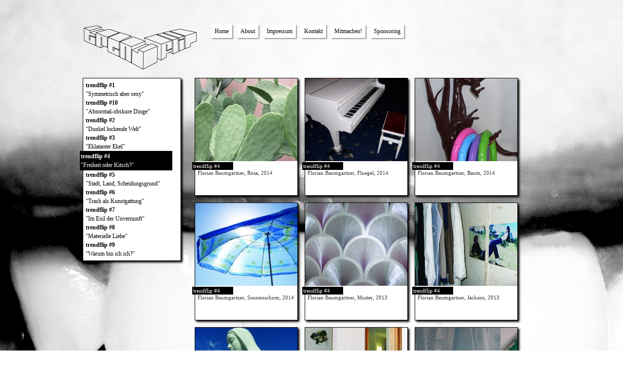

--- FILE ---
content_type: text/html; charset=UTF-8
request_url: http://www.trendflip.de/issue/4/
body_size: 4282
content:
<!DOCTYPE html>
<html dir="ltr" lang="en-US">
<head>
<meta charset="UTF-8" />
<title>trendflip #4 | Trendflip Magazine</title>
<link rel="profile" href="http://gmpg.org/xfn/11" />
<link rel="stylesheet" type="text/css" media="all" href="http://www.trendflip.de/wordpress/wp-content/themes/trendflip3/style.css" />
<link rel="pingback" href="http://www.trendflip.de/wordpress/xmlrpc.php" />
<link rel="alternate" type="application/rss+xml" title="Trendflip Magazine &raquo; Feed" href="http://www.trendflip.de/feed/" />
<link rel="alternate" type="application/rss+xml" title="Trendflip Magazine &raquo; Comments Feed" href="http://www.trendflip.de/comments/feed/" />
<link rel="alternate" type="application/rss+xml" title="Trendflip Magazine &raquo; trendflip #4 Category Feed" href="http://www.trendflip.de/issue/4/feed/" />
<link rel='stylesheet' id='slb_style-css'  href='http://www.trendflip.de/wordpress/wp-content/plugins/simple-lightbox/css/lb_black.css?ver=1.5.5.1' type='text/css' media='all' />
<script type='text/javascript' src='http://www.trendflip.de/wordpress/wp-includes/js/l10n.js?ver=20101110'></script>
<script type='text/javascript' src='http://www.trendflip.de/wordpress/wp-includes/js/jquery/jquery.js?ver=1.6.1'></script>
<script type='text/javascript' src='http://www.trendflip.de/wordpress/wp-content/plugins/simple-lightbox/js/lib.js?ver=1.5.5.1'></script>
<link rel="EditURI" type="application/rsd+xml" title="RSD" href="http://www.trendflip.de/wordpress/xmlrpc.php?rsd" />
<link rel="wlwmanifest" type="application/wlwmanifest+xml" href="http://www.trendflip.de/wordpress/wp-includes/wlwmanifest.xml" /> 
<link rel='index' title='Trendflip Magazine' href='http://www.trendflip.de/' />
<meta name="generator" content="WordPress 3.2.1" />

<!-- Start Of Script Generated By cforms v11.8 [Oliver Seidel | www.deliciousdays.com] -->
<link rel="stylesheet" type="text/css" href="http://www.trendflip.de/wordpress/wp-content/plugins/cforms/styling/cforms.css" />
<script type="text/javascript" src="http://www.trendflip.de/wordpress/wp-content/plugins/cforms/js/cforms.js"></script>
<!-- End Of Script Generated By cforms -->

<script type="text/javascript">/* <![CDATA[ */(function($){$(document).ready(function(){SLB.initialize({'validateLinks':false,'autoPlay':false,'slideTime':'6','loop':true,'overlayOpacity':'0.8','animate':false,'captionEnabled':false,'captionSrc':true,'layout':'<div id="slb_container"><div id="imageContainer">{slbContent}<div id="nav_hover">{navPrev}{navNext}</div><div id="loading">{slbLoading}</div></div></div><div id="slb_details" class="clearfix"><div id="imageData"><div id="imageDetails">{dataNumber}<span id="slb_nav">{navPrev}{navNext}{navSlideControl}</span></div><div id="close">{slbClose}</div></div></div>','altsrc':'slb_src','relAttribute':['slb','lightbox'],'prefix':'slb','strings':{'closeLink':'close','loadingMsg':'loading','nextLink':'next &raquo;','prevLink':'&laquo; prev','startSlideshow':'start slideshow','stopSlideshow':'stop slideshow','numDisplayPrefix':'Image','numDisplaySeparator':'of'}});})})(jQuery);/* ]]> */</script><style type="text/css">
body { background-color: #ffffff; background-image: url('http://www.trendflip.de/wordpress/wp-content/uploads/2011/08/Hintergrundbild.jpg'); background-repeat: no-repeat; background-position: top center; background-attachment: fixed; }
</style>
</head>

<body class="archive category category-4 category-15">
<div id="wrapper" class="hfeed">
	<div id="header">
		<div id="masthead">
			<div id="branding" role="banner">
            	<div id="logo">
            	<a href="http://www.trendflip.de/" title="Trendflip Magazine" rel="home"><img src="http://www.trendflip.de/wordpress/wp-content/themes/trendflip3/images/trendflip_logo1.png" alt="Trendflip Magazine"  /></a></div><!-- #logo -->
                


                
                
				<!--				<div id="site-title">
					<span>
						<a href="http://www.trendflip.de/" title="Trendflip Magazine" rel="home">Trendflip Magazine</a>
					</span>
				</div>-->
				<!--<div id="site-description">Artblog</div>-->

							</div><!-- #branding -->

			<div id="access" role="navigation">
			  				<div class="skip-link screen-reader-text"><a href="#content" title="Skip to content">Skip to content</a></div>
								<div class="menu"><ul><li ><a href="http://www.trendflip.de/" title="Home">Home</a></li><li class="page_item page-item-6"><a href="http://www.trendflip.de/about/" title="About">About</a></li><li class="page_item page-item-408"><a href="http://www.trendflip.de/impressum/" title="Impressum">Impressum</a></li><li class="page_item page-item-8"><a href="http://www.trendflip.de/contact/" title="Kontakt">Kontakt</a></li><li class="page_item page-item-79"><a href="http://www.trendflip.de/submit/" title="Mitmachen!">Mitmachen!</a></li><li class="page_item page-item-102"><a href="http://www.trendflip.de/sponsoring/" title="Sponsoring">Sponsoring</a></li></ul></div>
			</div><!-- #access -->
            
          
            
            
		</div><!-- #masthead -->
	</div><!-- #header -->

    <div id="first" class="widget-area widget-kopf">
        <!--<ul class="xoxo">
            <li id="categories-3" class="widget-container widget_categories"><h3 class="widget-title"> </h3>		<ul>
	<li class="cat-item cat-item-6"><a href="http://www.trendflip.de/issue/1/" title="&quot;Symmetrisch aber sexy&quot;">trendflip #1</a>
</li>
	<li class="cat-item cat-item-20"><a href="http://www.trendflip.de/issue/10/" title="&quot;Abnormal-obskure Dinge&quot;">trendflip #10</a>
</li>
	<li class="cat-item cat-item-7"><a href="http://www.trendflip.de/issue/2/" title="&quot;Dunkel lockende Welt&quot;">trendflip #2</a>
</li>
	<li class="cat-item cat-item-8"><a href="http://www.trendflip.de/issue/3/" title="&quot;Eklatanter Ekel&quot;">trendflip #3</a>
</li>
	<li class="cat-item cat-item-15 current-cat"><a href="http://www.trendflip.de/issue/4/" title="&quot;Freiheit oder Kitsch?&quot;">trendflip #4</a>
</li>
	<li class="cat-item cat-item-16"><a href="http://www.trendflip.de/issue/5/" title="&quot;Stadt, Land, Scheidungsgrund&quot;">trendflip #5</a>
</li>
	<li class="cat-item cat-item-1"><a href="http://www.trendflip.de/issue/6/" title="&quot;Trash als Kunstgattung&quot;">trendflip #6</a>
</li>
	<li class="cat-item cat-item-17"><a href="http://www.trendflip.de/issue/7/" title="&quot;Im Exil der Unvernunft&quot;">trendflip #7</a>
</li>
	<li class="cat-item cat-item-18"><a href="http://www.trendflip.de/issue/8/" title="&quot;Materielle Liebe&quot;">trendflip #8</a>
</li>
	<li class="cat-item cat-item-19"><a href="http://www.trendflip.de/issue/9/" title="&quot;Warum bin ich ich?&quot;">trendflip #9</a>
</li>
		</ul>
</li>        </ul>-->
        
        <ul class="ausgaben">
 <li class=""><a href="http://www.trendflip.de/issue/1/">trendflip #1<div class="description">"Symmetrisch aber sexy"</div></a></li><li class=""><a href="http://www.trendflip.de/issue/10/">trendflip #10<div class="description">"Abnormal-obskure Dinge"</div></a></li><li class=""><a href="http://www.trendflip.de/issue/2/">trendflip #2<div class="description">"Dunkel lockende Welt"</div></a></li><li class=""><a href="http://www.trendflip.de/issue/3/">trendflip #3<div class="description">"Eklatanter Ekel"</div></a></li><li class="aktiv"><a href="http://www.trendflip.de/issue/4/">trendflip #4<div class="description">"Freiheit oder Kitsch?"</div></a></li><li class=""><a href="http://www.trendflip.de/issue/5/">trendflip #5<div class="description">"Stadt, Land, Scheidungsgrund"</div></a></li><li class=""><a href="http://www.trendflip.de/issue/6/">trendflip #6<div class="description">"Trash als Kunstgattung"</div></a></li><li class=""><a href="http://www.trendflip.de/issue/7/">trendflip #7<div class="description">"Im Exil der Unvernunft"</div></a></li><li class=""><a href="http://www.trendflip.de/issue/8/">trendflip #8<div class="description">"Materielle Liebe"</div></a></li><li class=""><a href="http://www.trendflip.de/issue/9/">trendflip #9<div class="description">"Warum bin ich ich?"</div></a></li>		</ul>

    </div><!-- #first .widget-area -->

	<div id="main">

		<div id="container">
			<div id="content" role="main">

				<!--<h1 class="page-title"><span>trendflip #4</span></h1>-->
				




			<div id="post-684" class="post-684 post type-post status-publish format-standard hentry category-4">
        
        <div class="bild">
                
        
        <a href="http://www.trendflip.de/wordpress/wp-content/uploads/2014/12/P-Rosa-337x600.jpg" rel="lightbox"><img width="210" height="170" src="http://www.trendflip.de/wordpress/wp-content/uploads/2014/12/P-Rosa-210x170.jpg" class="attachment-thumbnail wp-post-image" alt="P Rosa" title="P Rosa" /></a>
       
        <div class="ausgabenschild">trendflip #4</div>
        
        </div>
        
			<h2 class="entry-title"><a href="http://www.trendflip.de/4/rosa/" title="Permalink to Rosa" rel="bookmark">Rosa</a></h2>

			<!--<div class="entry-meta">
				<span class="meta-prep meta-prep-author">Posted on</span> <a href="http://www.trendflip.de/4/rosa/" title="6:28 pm" rel="bookmark"><span class="entry-date">December 19, 2014</span></a> <span class="meta-sep">by</span> <span class="author vcard"><a class="url fn n" href="http://www.trendflip.de/author/admin/" title="View all posts by admin">admin</a></span>			</div>--><!-- .entry-meta -->




				<div class="entry-content">
				<p>Florian Baumgartner, Rosa, 2014</p>
							</div><!-- .entry-content -->
	
			<!--<div class="entry-utility">
									<span class="cat-links">
						<span class="entry-utility-prep entry-utility-prep-cat-links">Posted in</span> <a href="http://www.trendflip.de/issue/4/" title="View all posts in trendflip #4" rel="category tag">trendflip #4</a>					</span>
					<span class="meta-sep">|</span>
												<span class="comments-link"><span>Comments Off</span></span>
							</div>--><!-- .entry-utility -->
		</div><!-- #post-## -->

		
	


			<div id="post-606" class="post-606 post type-post status-publish format-standard hentry category-4">
        
        <div class="bild">
                
        
        <a href="http://www.trendflip.de/wordpress/wp-content/uploads/2014/12/P-Fluegel-900x506.jpg" rel="lightbox"><img width="210" height="170" src="http://www.trendflip.de/wordpress/wp-content/uploads/2014/12/P-Fluegel-210x170.jpg" class="attachment-thumbnail wp-post-image" alt="P Fluegel" title="P Fluegel" /></a>
       
        <div class="ausgabenschild">trendflip #4</div>
        
        </div>
        
			<h2 class="entry-title"><a href="http://www.trendflip.de/4/fluegel/" title="Permalink to Fluegel" rel="bookmark">Fluegel</a></h2>

			<!--<div class="entry-meta">
				<span class="meta-prep meta-prep-author">Posted on</span> <a href="http://www.trendflip.de/4/fluegel/" title="5:44 pm" rel="bookmark"><span class="entry-date">December 19, 2014</span></a> <span class="meta-sep">by</span> <span class="author vcard"><a class="url fn n" href="http://www.trendflip.de/author/admin/" title="View all posts by admin">admin</a></span>			</div>--><!-- .entry-meta -->




				<div class="entry-content">
				<p>Florian Baumgartner, Fluegel, 2014</p>
							</div><!-- .entry-content -->
	
			<!--<div class="entry-utility">
									<span class="cat-links">
						<span class="entry-utility-prep entry-utility-prep-cat-links">Posted in</span> <a href="http://www.trendflip.de/issue/4/" title="View all posts in trendflip #4" rel="category tag">trendflip #4</a>					</span>
					<span class="meta-sep">|</span>
												<span class="comments-link"><span>Comments Off</span></span>
							</div>--><!-- .entry-utility -->
		</div><!-- #post-## -->

		
	


			<div id="post-594" class="post-594 post type-post status-publish format-standard hentry category-4">
        
        <div class="bild">
                
        
        <a href="http://www.trendflip.de/wordpress/wp-content/uploads/2014/12/P-Baum-339x600.jpg" rel="lightbox"><img width="210" height="170" src="http://www.trendflip.de/wordpress/wp-content/uploads/2014/12/P-Baum-210x170.jpg" class="attachment-thumbnail wp-post-image" alt="P Baum" title="P Baum" /></a>
       
        <div class="ausgabenschild">trendflip #4</div>
        
        </div>
        
			<h2 class="entry-title"><a href="http://www.trendflip.de/4/baum/" title="Permalink to Baum" rel="bookmark">Baum</a></h2>

			<!--<div class="entry-meta">
				<span class="meta-prep meta-prep-author">Posted on</span> <a href="http://www.trendflip.de/4/baum/" title="5:39 pm" rel="bookmark"><span class="entry-date">December 19, 2014</span></a> <span class="meta-sep">by</span> <span class="author vcard"><a class="url fn n" href="http://www.trendflip.de/author/admin/" title="View all posts by admin">admin</a></span>			</div>--><!-- .entry-meta -->




				<div class="entry-content">
				<p>Florian Baumgartner, Baum, 2014</p>
							</div><!-- .entry-content -->
	
			<!--<div class="entry-utility">
									<span class="cat-links">
						<span class="entry-utility-prep entry-utility-prep-cat-links">Posted in</span> <a href="http://www.trendflip.de/issue/4/" title="View all posts in trendflip #4" rel="category tag">trendflip #4</a>					</span>
					<span class="meta-sep">|</span>
												<span class="comments-link"><span>Comments Off</span></span>
							</div>--><!-- .entry-utility -->
		</div><!-- #post-## -->

		
	


			<div id="post-570" class="post-570 post type-post status-publish format-standard hentry category-4">
        
        <div class="bild">
                
        
        <a href="http://www.trendflip.de/wordpress/wp-content/uploads/2014/12/Sonnenschirm-900x506.jpg" rel="lightbox"><img width="210" height="170" src="http://www.trendflip.de/wordpress/wp-content/uploads/2014/12/Sonnenschirm-210x170.jpg" class="attachment-thumbnail wp-post-image" alt="Sonnenschirm" title="Sonnenschirm" /></a>
       
        <div class="ausgabenschild">trendflip #4</div>
        
        </div>
        
			<h2 class="entry-title"><a href="http://www.trendflip.de/4/sonnenschirm/" title="Permalink to Sonnenschirm" rel="bookmark">Sonnenschirm</a></h2>

			<!--<div class="entry-meta">
				<span class="meta-prep meta-prep-author">Posted on</span> <a href="http://www.trendflip.de/4/sonnenschirm/" title="11:07 am" rel="bookmark"><span class="entry-date">December 18, 2014</span></a> <span class="meta-sep">by</span> <span class="author vcard"><a class="url fn n" href="http://www.trendflip.de/author/admin/" title="View all posts by admin">admin</a></span>			</div>--><!-- .entry-meta -->




				<div class="entry-content">
				<p>Florian Baumgartner, Sonnenschirm, 2014</p>
							</div><!-- .entry-content -->
	
			<!--<div class="entry-utility">
									<span class="cat-links">
						<span class="entry-utility-prep entry-utility-prep-cat-links">Posted in</span> <a href="http://www.trendflip.de/issue/4/" title="View all posts in trendflip #4" rel="category tag">trendflip #4</a>					</span>
					<span class="meta-sep">|</span>
												<span class="comments-link"><span>Comments Off</span></span>
							</div>--><!-- .entry-utility -->
		</div><!-- #post-## -->

		
	


			<div id="post-535" class="post-535 post type-post status-publish format-standard hentry category-4">
        
        <div class="bild">
                
        
        <a href="http://www.trendflip.de/wordpress/wp-content/uploads/2014/12/Muster-337x600.jpg" rel="lightbox"><img width="210" height="170" src="http://www.trendflip.de/wordpress/wp-content/uploads/2014/12/Muster-210x170.jpg" class="attachment-thumbnail wp-post-image" alt="Muster" title="Muster" /></a>
       
        <div class="ausgabenschild">trendflip #4</div>
        
        </div>
        
			<h2 class="entry-title"><a href="http://www.trendflip.de/4/muster/" title="Permalink to Muster" rel="bookmark">Muster</a></h2>

			<!--<div class="entry-meta">
				<span class="meta-prep meta-prep-author">Posted on</span> <a href="http://www.trendflip.de/4/muster/" title="10:25 am" rel="bookmark"><span class="entry-date">December 18, 2014</span></a> <span class="meta-sep">by</span> <span class="author vcard"><a class="url fn n" href="http://www.trendflip.de/author/admin/" title="View all posts by admin">admin</a></span>			</div>--><!-- .entry-meta -->




				<div class="entry-content">
				<p>Florian Baumgartner, Muster, 2013</p>
							</div><!-- .entry-content -->
	
			<!--<div class="entry-utility">
									<span class="cat-links">
						<span class="entry-utility-prep entry-utility-prep-cat-links">Posted in</span> <a href="http://www.trendflip.de/issue/4/" title="View all posts in trendflip #4" rel="category tag">trendflip #4</a>					</span>
					<span class="meta-sep">|</span>
												<span class="comments-link"><span>Comments Off</span></span>
							</div>--><!-- .entry-utility -->
		</div><!-- #post-## -->

		
	


			<div id="post-516" class="post-516 post type-post status-publish format-standard hentry category-4">
        
        <div class="bild">
                
        
        <a href="http://www.trendflip.de/wordpress/wp-content/uploads/2014/12/Jackson-900x506.jpg" rel="lightbox"><img width="210" height="170" src="http://www.trendflip.de/wordpress/wp-content/uploads/2014/12/Jackson-210x170.jpg" class="attachment-thumbnail wp-post-image" alt="Jackson" title="Jackson" /></a>
       
        <div class="ausgabenschild">trendflip #4</div>
        
        </div>
        
			<h2 class="entry-title"><a href="http://www.trendflip.de/4/jackson/" title="Permalink to Jackson" rel="bookmark">Jackson</a></h2>

			<!--<div class="entry-meta">
				<span class="meta-prep meta-prep-author">Posted on</span> <a href="http://www.trendflip.de/4/jackson/" title="10:13 am" rel="bookmark"><span class="entry-date">December 18, 2014</span></a> <span class="meta-sep">by</span> <span class="author vcard"><a class="url fn n" href="http://www.trendflip.de/author/admin/" title="View all posts by admin">admin</a></span>			</div>--><!-- .entry-meta -->




				<div class="entry-content">
				<p>Florian Baumgartner, Jackson, 2013</p>
							</div><!-- .entry-content -->
	
			<!--<div class="entry-utility">
									<span class="cat-links">
						<span class="entry-utility-prep entry-utility-prep-cat-links">Posted in</span> <a href="http://www.trendflip.de/issue/4/" title="View all posts in trendflip #4" rel="category tag">trendflip #4</a>					</span>
					<span class="meta-sep">|</span>
												<span class="comments-link"><span>Comments Off</span></span>
							</div>--><!-- .entry-utility -->
		</div><!-- #post-## -->

		
	


			<div id="post-501" class="post-501 post type-post status-publish format-standard hentry category-4">
        
        <div class="bild">
                
        
        <a href="http://www.trendflip.de/wordpress/wp-content/uploads/2014/12/Gebet-449x600.jpg" rel="lightbox"><img width="210" height="170" src="http://www.trendflip.de/wordpress/wp-content/uploads/2014/12/Gebet-210x170.jpg" class="attachment-thumbnail wp-post-image" alt="Gebet" title="Gebet" /></a>
       
        <div class="ausgabenschild">trendflip #4</div>
        
        </div>
        
			<h2 class="entry-title"><a href="http://www.trendflip.de/4/gebet/" title="Permalink to Gebet" rel="bookmark">Gebet</a></h2>

			<!--<div class="entry-meta">
				<span class="meta-prep meta-prep-author">Posted on</span> <a href="http://www.trendflip.de/4/gebet/" title="10:06 am" rel="bookmark"><span class="entry-date">December 18, 2014</span></a> <span class="meta-sep">by</span> <span class="author vcard"><a class="url fn n" href="http://www.trendflip.de/author/admin/" title="View all posts by admin">admin</a></span>			</div>--><!-- .entry-meta -->




				<div class="entry-content">
				<p>Florian Baumgartner, Gebet, 2013</p>
							</div><!-- .entry-content -->
	
			<!--<div class="entry-utility">
									<span class="cat-links">
						<span class="entry-utility-prep entry-utility-prep-cat-links">Posted in</span> <a href="http://www.trendflip.de/issue/4/" title="View all posts in trendflip #4" rel="category tag">trendflip #4</a>					</span>
					<span class="meta-sep">|</span>
												<span class="comments-link"><span>Comments Off</span></span>
							</div>--><!-- .entry-utility -->
		</div><!-- #post-## -->

		
	


			<div id="post-497" class="post-497 post type-post status-publish format-standard hentry category-4">
        
        <div class="bild">
                
        
        <a href="http://www.trendflip.de/wordpress/wp-content/uploads/2014/12/Gang-337x600.jpg" rel="lightbox"><img width="210" height="170" src="http://www.trendflip.de/wordpress/wp-content/uploads/2014/12/Gang-210x170.jpg" class="attachment-thumbnail wp-post-image" alt="Gang" title="Gang" /></a>
       
        <div class="ausgabenschild">trendflip #4</div>
        
        </div>
        
			<h2 class="entry-title"><a href="http://www.trendflip.de/4/gang/" title="Permalink to Gang" rel="bookmark">Gang</a></h2>

			<!--<div class="entry-meta">
				<span class="meta-prep meta-prep-author">Posted on</span> <a href="http://www.trendflip.de/4/gang/" title="10:00 am" rel="bookmark"><span class="entry-date">December 18, 2014</span></a> <span class="meta-sep">by</span> <span class="author vcard"><a class="url fn n" href="http://www.trendflip.de/author/admin/" title="View all posts by admin">admin</a></span>			</div>--><!-- .entry-meta -->




				<div class="entry-content">
				<p>Florian Baumgartner, Gang, 2013</p>
							</div><!-- .entry-content -->
	
			<!--<div class="entry-utility">
									<span class="cat-links">
						<span class="entry-utility-prep entry-utility-prep-cat-links">Posted in</span> <a href="http://www.trendflip.de/issue/4/" title="View all posts in trendflip #4" rel="category tag">trendflip #4</a>					</span>
					<span class="meta-sep">|</span>
												<span class="comments-link"><span>Comments Off</span></span>
							</div>--><!-- .entry-utility -->
		</div><!-- #post-## -->

		
	


			<div id="post-458" class="post-458 post type-post status-publish format-standard hentry category-4">
        
        <div class="bild">
                
        
        <a href="http://www.trendflip.de/wordpress/wp-content/uploads/2014/12/DSC-Vorhang-900x600.jpg" rel="lightbox"><img width="210" height="170" src="http://www.trendflip.de/wordpress/wp-content/uploads/2014/12/DSC-Vorhang-210x170.jpg" class="attachment-thumbnail wp-post-image" alt="DSC Vorhang" title="DSC Vorhang" /></a>
       
        <div class="ausgabenschild">trendflip #4</div>
        
        </div>
        
			<h2 class="entry-title"><a href="http://www.trendflip.de/4/vorhang/" title="Permalink to Vorhang" rel="bookmark">Vorhang</a></h2>

			<!--<div class="entry-meta">
				<span class="meta-prep meta-prep-author">Posted on</span> <a href="http://www.trendflip.de/4/vorhang/" title="11:11 pm" rel="bookmark"><span class="entry-date">December 17, 2014</span></a> <span class="meta-sep">by</span> <span class="author vcard"><a class="url fn n" href="http://www.trendflip.de/author/admin/" title="View all posts by admin">admin</a></span>			</div>--><!-- .entry-meta -->




				<div class="entry-content">
				<p>Florian Baumgartner, Vorhang, 2014</p>
							</div><!-- .entry-content -->
	
			<!--<div class="entry-utility">
									<span class="cat-links">
						<span class="entry-utility-prep entry-utility-prep-cat-links">Posted in</span> <a href="http://www.trendflip.de/issue/4/" title="View all posts in trendflip #4" rel="category tag">trendflip #4</a>					</span>
					<span class="meta-sep">|</span>
												<span class="comments-link"><span>Comments Off</span></span>
							</div>--><!-- .entry-utility -->
		</div><!-- #post-## -->

		
	


			<div id="post-314" class="post-314 post type-post status-publish format-standard hentry category-4">
        
        <div class="bild">
                
        
        <a href="http://www.trendflip.de/wordpress/wp-content/uploads/2011/12/Ausstellung-Polygon-04.jpg" rel="lightbox"><img width="210" height="170" src="http://www.trendflip.de/wordpress/wp-content/uploads/2011/12/Ausstellung-Polygon-04-210x170.jpg" class="attachment-thumbnail wp-post-image" alt="Ausstellung Polygon 04" title="Ausstellung Polygon 04" /></a>
       
        <div class="ausgabenschild">trendflip #4</div>
        
        </div>
        
			<h2 class="entry-title"><a href="http://www.trendflip.de/4/polygon/" title="Permalink to polygon" rel="bookmark">polygon</a></h2>

			<!--<div class="entry-meta">
				<span class="meta-prep meta-prep-author">Posted on</span> <a href="http://www.trendflip.de/4/polygon/" title="10:19 pm" rel="bookmark"><span class="entry-date">December 14, 2011</span></a> <span class="meta-sep">by</span> <span class="author vcard"><a class="url fn n" href="http://www.trendflip.de/author/admin/" title="View all posts by admin">admin</a></span>			</div>--><!-- .entry-meta -->




				<div class="entry-content">
				<p>Florian Baumgartner<br />
Polygon, 2011, 60 x 80 cm, Fotoprint auf Aludibond</p>
							</div><!-- .entry-content -->
	
			<!--<div class="entry-utility">
									<span class="cat-links">
						<span class="entry-utility-prep entry-utility-prep-cat-links">Posted in</span> <a href="http://www.trendflip.de/issue/4/" title="View all posts in trendflip #4" rel="category tag">trendflip #4</a>					</span>
					<span class="meta-sep">|</span>
												<span class="comments-link"><span>Comments Off</span></span>
							</div>--><!-- .entry-utility -->
		</div><!-- #post-## -->

		
	


			<div id="post-311" class="post-311 post type-post status-publish format-standard hentry category-4">
        
        <div class="bild">
                
        
        <a href="http://www.trendflip.de/wordpress/wp-content/uploads/2011/12/prayer-450x600.jpg" rel="lightbox"><img width="210" height="170" src="http://www.trendflip.de/wordpress/wp-content/uploads/2011/12/prayer-210x170.jpg" class="attachment-thumbnail wp-post-image" alt="prayer" title="prayer" /></a>
       
        <div class="ausgabenschild">trendflip #4</div>
        
        </div>
        
			<h2 class="entry-title"><a href="http://www.trendflip.de/4/prayer/" title="Permalink to prayer" rel="bookmark">prayer</a></h2>

			<!--<div class="entry-meta">
				<span class="meta-prep meta-prep-author">Posted on</span> <a href="http://www.trendflip.de/4/prayer/" title="10:18 pm" rel="bookmark"><span class="entry-date">December 14, 2011</span></a> <span class="meta-sep">by</span> <span class="author vcard"><a class="url fn n" href="http://www.trendflip.de/author/admin/" title="View all posts by admin">admin</a></span>			</div>--><!-- .entry-meta -->




				<div class="entry-content">
				<p>Florian Baumgartner<br />
prayer, 2011, 60 x 80 cm, Fotoprint auf Aludibond</p>
							</div><!-- .entry-content -->
	
			<!--<div class="entry-utility">
									<span class="cat-links">
						<span class="entry-utility-prep entry-utility-prep-cat-links">Posted in</span> <a href="http://www.trendflip.de/issue/4/" title="View all posts in trendflip #4" rel="category tag">trendflip #4</a>					</span>
					<span class="meta-sep">|</span>
												<span class="comments-link"><span>Comments Off</span></span>
							</div>--><!-- .entry-utility -->
		</div><!-- #post-## -->

		
	


			<div id="post-308" class="post-308 post type-post status-publish format-standard hentry category-4">
        
        <div class="bild">
                
        
        <a href="http://www.trendflip.de/wordpress/wp-content/uploads/2011/12/glory-900x506.jpg" rel="lightbox"><img width="210" height="170" src="http://www.trendflip.de/wordpress/wp-content/uploads/2011/12/glory-210x170.jpg" class="attachment-thumbnail wp-post-image" alt="glory" title="glory" /></a>
       
        <div class="ausgabenschild">trendflip #4</div>
        
        </div>
        
			<h2 class="entry-title"><a href="http://www.trendflip.de/4/glory/" title="Permalink to glory" rel="bookmark">glory</a></h2>

			<!--<div class="entry-meta">
				<span class="meta-prep meta-prep-author">Posted on</span> <a href="http://www.trendflip.de/4/glory/" title="10:16 pm" rel="bookmark"><span class="entry-date">December 14, 2011</span></a> <span class="meta-sep">by</span> <span class="author vcard"><a class="url fn n" href="http://www.trendflip.de/author/admin/" title="View all posts by admin">admin</a></span>			</div>--><!-- .entry-meta -->




				<div class="entry-content">
				<p>Florian Baumgartner<br />
glory, 2011, 60 x 80 cm, Fotoprint auf Aludibond</p>
							</div><!-- .entry-content -->
	
			<!--<div class="entry-utility">
									<span class="cat-links">
						<span class="entry-utility-prep entry-utility-prep-cat-links">Posted in</span> <a href="http://www.trendflip.de/issue/4/" title="View all posts in trendflip #4" rel="category tag">trendflip #4</a>					</span>
					<span class="meta-sep">|</span>
												<span class="comments-link"><span>Comments Off</span></span>
							</div>--><!-- .entry-utility -->
		</div><!-- #post-## -->

		
	


			</div><!-- #content -->
		</div><!-- #container -->


		<div id="primary" class="widget-area" role="complementary">
			<ul class="xoxo">

<!-- 
			<li id="search" class="widget-container widget_search">
				<form role="search" method="get" id="searchform" action="http://www.trendflip.de/" >
	<div><label class="screen-reader-text" for="s">Search for:</label>
	<input type="text" value="" name="s" id="s" />
	<input type="submit" id="searchsubmit" value="Search" />
	</div>
	</form>			</li>

			<li id="archives" class="widget-container">
				<h3 class="widget-title">Archives</h3>
				<ul>
						<li><a href='http://www.trendflip.de/2014/12/' title='December 2014'>December 2014</a></li>
	<li><a href='http://www.trendflip.de/2011/12/' title='December 2011'>December 2011</a></li>
				</ul>
			</li>

			<li id="meta" class="widget-container">
				<h3 class="widget-title">Meta</h3>
				<ul>
										<li><a href="http://www.trendflip.de/wordpress/wp-login.php">Log in</a></li>
									</ul>
			</li>

	 -->
			</ul>
		</div><!-- #primary .widget-area -->

	</div><!-- #main -->

	<div id="footer" role="contentinfo">
		<div id="colophon">



			<div id="footer-widget-area" role="complementary">






			</div><!-- #footer-widget-area -->

			<div id="site-info">
				<a href="http://www.trendflip.de/" title="Trendflip Magazine" rel="home">
					Trendflip Magazine				</a>
			</div><!-- #site-info -->

			<!--<div id="site-generator">
								<a href="http://wordpress.org/" title="Semantic Personal Publishing Platform" rel="generator">Proudly powered by WordPress.</a>
			</div>--><!-- #site-generator -->

		</div><!-- #colophon -->
	</div><!-- #footer -->

</div><!-- #wrapper -->

<script type='text/javascript' src='http://www.trendflip.de/wordpress/wp-includes/js/jquery/ui.core.js?ver=1.8.12'></script>
</body>
</html>


--- FILE ---
content_type: text/css
request_url: http://www.trendflip.de/wordpress/wp-content/plugins/simple-lightbox/css/lb_black.css?ver=1.5.5.1
body_size: 959
content:
.slb_dataCaption { font-weight: bold;}
.slb_dataNumber { display: block; clear: left; }			
#slb_nav { display: block; clear: left; padding:0 0 10px 0;}	
.slb_navPrev { margin:0 8px 0 0; }		
.slb_navNext { margin:0 8px 0 0; }		
.slb_slbClose {
	display:block;
	margin:0;
	padding:0 0 10px 0;
	text-decoration:none;
	float:right;
	width:66px;
	height:28px;
	background:url("../images/closelabel_black.gif") no-repeat;
	text-indent:-9999px;
	overflow:hidden;
}

#slb_lightbox {
	position: absolute;
	top: 20px;
	left: 0;
	width: 100%;
	z-index: 3100;
	text-align: center;
	line-height: 0;
	color:#fff;
}

#slb_lightbox a, #slb_lightbox a:hover {
	border-bottom:none;
	color:#fff;
	text-decoration:underline;
}

#slb_lightbox a img { border: none; }

#slb_container {
	position: relative;
	background-color: #000;
	width: 250px;
	height: 250px;
	margin: 0 auto;
}

#imageContainer {
	padding: 10px;
}

#loading {
	position: absolute;
	top: 40%;
	left: 0%;
	height: 25%;
	width: 100%;
	text-align: center;
	line-height: 0;
}
#slb_slbLoading {
	display:block;
	margin:0 auto;
	padding:0;
	width:32px;
	height:32px;
	background:url("../images/loading_black.gif") center center no-repeat;
	text-indent:-9999px;
}

#nav_hover {
	position: absolute;
	top: 0;
	left: 0;
	height: 100%;
	width: 100%;
	z-index: 10;
	left: 0;
}
	
#nav_hover a { outline: none; }

#nav_hover .slb_nav {
	width: 47%;
	height: 98%;
	background: transparent url("../images/blank.gif") no-repeat; /* Trick IE into showing hover */
	display: block;
	text-indent: -9999px;
}

#nav_hover .slb_navPrev { left: 0; float: left;}
#nav_hover .slb_navNext { right: 0; float: right;}
#nav_hover .slb_navPrev:hover, #nav_hover .slb_navPrev:visited:hover { background: url("../images/prevlabel_black.gif") left 15% no-repeat; }
#nav_hover .slb_navNext:hover, #nav_hover .slb_navNext:visited:hover { background: url("../images/nextlabel_black.gif") right 15% no-repeat; }

#slb_details {
	font: 10px Verdana, Helvetica, sans-serif;
	background-color: #000;
	margin: 0 auto;
	line-height: 1.4em;
}

#imageData {
	padding:0 10px;
}
#imageDetails { width: 70%; float: left; text-align: left; }	

#slb_overlay {
	position: absolute;
	top: 0;
	left: 0;
	z-index: 3090;
	width: 100%;
	height: 500px;
	background-color: #151410;
	filter:alpha(opacity=60);
	-moz-opacity: 0.6;
	opacity: 0.6;
}
	

.clearfix:after {
	content: "."; 
	display: block; 
	height: 0; 
	clear: both; 
	visibility: hidden;
}

* html>body .clearfix {
	display: inline-block; 
	width: 100%;
}

* html .clearfix {
	/* Hides from IE-mac \*/
	height: 1%;
	/* End hide from IE-mac */
}	
	

--- FILE ---
content_type: application/javascript
request_url: http://www.trendflip.de/wordpress/wp-content/plugins/simple-lightbox/js/lib.js?ver=1.5.5.1
body_size: 3591
content:
(function(d){SLB={activeImage:null,badObjects:["select","object","embed"],container:null,enableSlideshow:null,groupName:null,imageArray:[],options:null,overlayDuration:null,overlayOpacity:null,playSlides:null,refTags:["a"],relAttribute:null,resizeDuration:null,slideShowTimer:null,startImage:null,prefix:"",checkedUrls:{},initialize:function(a){this.options=d.extend(true,{animate:true,validateLinks:false,captionEnabled:true,captionSrc:true,autoPlay:true,borderSize:10,containerID:document,enableSlideshow:true,
googleAnalytics:false,imageDataLocation:"south",initImage:"",loop:true,overlayDuration:0.2,overlayOpacity:0.8,relAttribute:null,resizeSpeed:400,showGroupName:false,slideTime:4,altsrc:"src",strings:{closeLink:"close",loadingMsg:"loading",nextLink:"next &raquo;",prevLink:"&laquo; prev",startSlideshow:"start slideshow",stopSlideshow:"stop slideshow",numDisplayPrefix:"Image",numDisplaySeparator:"of"},placeholders:{slbContent:'<img id="slb_slbContent" />',slbLoading:'<span id="slb_slbLoading">loading</span>',
slbClose:'<a class="slb_slbClose" href="#">close</a>',navPrev:'<a class="slb_navPrev slb_nav" href="#">&laquo; prev</a>',navNext:'<a class="slb_navNext slb_nav" href="#">&raquo; next</a>',navSlideControl:'<a class="slb_navSlideControl" href="#">Stop</a>',dataCaption:'<span class="slb_dataCaption"></span>',dataNumber:'<span class="slb_dataNumber"></span>'},layout:null},a);if(!this.options.layout||this.options.layout.toString().length==0)this.end();if("prefix"in this.options)this.prefix=this.options.prefix;
if(null==this.options.relAttribute)this.options.relAttribute=[this.prefix];else if(!d.isArray(this.options.relAttribute))this.options.relAttribute=[this.options.relAttribute.toString()];this.relAttribute=this.options.relAttribute;if(this.options.animate){this.overlayDuration=Math.max(this.options.overlayDuration,0);this.resizeDuration=this.options.resizeSpeed}else this.resizeDuration=this.overlayDuration=0;this.enableSlideshow=this.options.enableSlideshow;this.overlayOpacity=Math.max(Math.min(this.options.overlayOpacity,
1),0);this.playSlides=this.options.autoPlay;this.container=d(this.options.containerID);this.updateImageList();var b=this;a=d(this.container).get(0)!=document?this.container:d("body");d("<div/>",{id:this.getID("overlay"),css:{display:"none"}}).appendTo(a).click(function(){b.end()});a=d("<div/>",{id:this.getID("lightbox"),css:{display:"none"}}).appendTo(a).click(function(){b.end()});var c=this.getLayout();d(c).appendTo(a);this.setUI();this.setEvents();this.options.initImage!=""&&this.start(d(this.options.initImage))},
getLayout:function(){var a=this.options.layout,b,c;for(b in this.options.placeholders){c="{"+b+"}";if(a.indexOf(c)!=-1){c=new RegExp(c,"g");a=a.replace(c,this.options.placeholders[b])}}return a},setUI:function(){var a=this.options.strings;this.get("slbClose").html(a.closeLink);this.get("navNext").html(a.nextLink);this.get("navPrev").html(a.prevLink);this.get("navSlideControl").html(this.playSlides?a.stopSlideshow:a.startSlideshow)},setEvents:function(){var a=this;this.get("container,details").click(function(e){e.stopPropagation()});
var b=function(){a.get("navPrev").unbind("click").click(false);setTimeout(function(){a.get("navPrev").click(b)},500);a.showPrev();return false};this.get("navPrev").click(function(){return b()});var c=function(){a.get("navNext").unbind("click").click(false);setTimeout(function(){a.get("navNext").click(c)},500);a.showNext();return false};this.get("navNext").click(function(){return c()});this.get("navSlideControl").click(function(){a.toggleSlideShow();return false});this.get("slbClose").click(function(){a.end();
return false})},updateImageList:function(){for(var a=this,b=[],c='[href][rel*="{relattr}"]:not([rel~="'+this.addPrefix("off")+'"])',e=0;e<this.refTags.length;e++)for(var h=0;h<this.relAttribute.length;h++)b.push(this.refTags[e]+c.replace("{relattr}",this.relAttribute[h]));b=b.join(",");d(b,d(this.container)).live("click",function(){a.start(this);return false})},getCaption:function(a){a=d(a);var b="";if(this.options.captionEnabled){b=a.attr("title")||"";if(b==""){var c=d(a).find("img").first();if(d(c).length)b=
d(c).attr("title")||d(c).attr("alt");if(!b)if(a.text().length)b=a.text();else if(this.options.captionSrc)b=a.attr("href");b||(b="")}}return b},start:function(a){a=d(a);this.hideBadObjects();this.imageArray=[];this.groupName=this.getGroup(a);d(a).attr("rel");var b=this,c={};this.fileExists(this.getSourceFile(a),function(){b.get("overlay").height(d(document).height()).fadeTo(b.overlayDuration,b.overlayOpacity);var e=function(){b.startImage=0;var f=[],l;for(var k in c)f.push(k);f.sort(function(n,o){return n-
o});for(k=0;k<f.length;k++){l=c[f[k]];if(d(l).get(0)==d(a).get(0))b.startImage=k;b.imageArray.push({link:b.getSourceFile(d(l)),title:b.getCaption(l)})}f=d(document).scrollTop()+d(window).height()/15;b.get("lightbox").css("top",f+"px").show();b.changeImage(b.startImage)};if(null==b.groupName){c[0]=a;b.startImage=0;e()}else{var h=d(b.container).find(d(a).get(0).tagName.toLowerCase()),j=[],g,i;for(g=0;g<h.length;g++){i=d(h[g]);b.getSourceFile(i)&&b.getGroup(i)==b.groupName&&j.push(i)}var m=0;for(g=0;g<
j.length;g++){i=j[g];b.fileExists(b.getSourceFile(d(i)),function(f){c[f.idx]=f.els[f.idx];m++;m==f.els.length&&e()},function(f){m++;f.idx==f.els.length&&e()},{idx:g,els:j})}}},function(){b.end()})},getSourceFile:function(a){var b=d(a).attr("href");a=d(a).attr("rel")||"";var c=new RegExp("\\b"+this.options.altsrc+"\\[(.+?)\\](?:\\b|$)");if(c.test(a))b=c.exec(a)[1];return b},getGroup:function(a){var b=null;a=d(a).attr("rel")||"";if(a!=""){var c="";c="";for(var e,h=0;h<this.relAttribute.length;h++){c=
this.relAttribute[h];e=a.indexOf(c);if(" "!=c.charAt(0)&&e>0){c=" "+c;e=a.indexOf(c)}if(e!=-1){c=d.trim(a.substring(e).replace(c,""));if(c.length&&"["==c.charAt(0)&&c.indexOf("]")!=-1)b=c.substring(1,c.indexOf("]"))}}}return b},changeImage:function(a){this.activeImage=a;this.disableKeyboardNav();this.pauseSlideShow();this.get("slbLoading").show();this.get("slbContent").hide();this.get("details").hide();var b=new Image,c=this;d(b).bind("load",function(){c.get("slbContent").attr("src",b.src);c.resizeImageContainer(b.width,
b.height);c.isSlideShowActive()&&c.startSlideShow()});b.src=this.imageArray[this.activeImage].link},resizeImageContainer:function(a,b){this.get("container");var c=this.options.borderSize*2;this.get("container").animate({width:a+c,height:b+c},this.resizeDuration);this.showImage()},showImage:function(){this.get("slbLoading").hide();var a=this;this.get("slbContent").fadeIn(500,function(){a.updateDetails()});this.preloadNeighborImages()},updateDetails:function(){if(this.options.captionEnabled){this.get("dataCaption").text(this.imageArray[this.activeImage].title);
this.get("dataCaption").show()}else this.get("dataCaption").hide();if(this.hasImages()){var a=this.options.strings.numDisplayPrefix+" "+(this.activeImage+1)+" "+this.options.strings.numDisplaySeparator+" "+this.imageArray.length;if(this.options.showGroupName&&this.groupName!="")a+=" "+this.options.strings.numDisplaySeparator+" "+this.groupName;this.get("dataNumber").text(a).show()}this.get("details").width(this.get("slbContent").width()+this.options.borderSize*2);this.updateNav();this.get("details").animate({height:"show",
opacity:"show"},650)},updateNav:function(){if(this.hasImages()){this.get("navPrev").show();this.get("navNext").show();if(this.enableSlideshow){this.get("navSlideControl").show();this.playSlides?this.startSlideShow():this.stopSlideShow()}else this.get("navSlideControl").hide()}else{this.get("dataNumber").hide();this.get("navPrev").hide();this.get("navNext").hide();this.get("navSlideControl").hide()}this.enableKeyboardNav()},isSlideShowActive:function(){return this.playSlides},startSlideShow:function(){this.playSlides=
true;var a=this;clearInterval(this.slideShowTimer);this.slideShowTimer=setInterval(function(){a.showNext();a.pauseSlideShow()},this.options.slideTime*1E3);this.get("navSlideControl").text(this.options.strings.stopSlideshow)},stopSlideShow:function(){this.playSlides=false;this.slideShowTimer&&clearInterval(this.slideShowTimer);this.get("navSlideControl").text(this.options.strings.startSlideshow)},toggleSlideShow:function(){this.playSlides?this.stopSlideShow():this.startSlideShow()},pauseSlideShow:function(){this.slideShowTimer&&
clearInterval(this.slideShowTimer)},hasImage:function(){return this.imageArray.length>0},hasImages:function(){return this.imageArray.length>1},isFirstImage:function(){return this.activeImage==0},isLastImage:function(){return this.activeImage==this.imageArray.length-1},showNext:function(){if(this.hasImages()){if(!this.options.loop&&this.isLastImage())return this.end();this.isLastImage()?this.showFirst():this.changeImage(this.activeImage+1)}},showPrev:function(){if(this.hasImages()){if(!this.options.loop&&
this.isFirstImage())return this.end();this.activeImage==0?this.showLast():this.changeImage(this.activeImage-1)}},showFirst:function(){this.hasImages()&&this.changeImage(0)},showLast:function(){this.hasImages()&&this.changeImage(this.imageArray.length-1)},enableKeyboardNav:function(){var a=this;d(document).keydown(function(b){a.keyboardAction(b)})},disableKeyboardNav:function(){d(document).unbind("keydown")},keyboardAction:function(a){keycode=a==null?event.keyCode:a.which;key=String.fromCharCode(keycode).toLowerCase();
if(keycode==27||key=="x"||key=="o"||key=="c")this.end();else if(key=="p"||key=="%")this.showPrev();else if(key=="n"||key=="'")this.showNext();else if(key=="f")this.showFirst();else if(key=="l")this.showLast();else key=="s"&&this.hasImage()&&this.options.enableSlideshow&&this.toggleSlideShow()},preloadNeighborImages:function(){var a=this.imageArray.length-1==this.activeImage?0:this.activeImage+1;nextImage=new Image;nextImage.src=this.imageArray[a].link;a=this.activeImage==0?this.imageArray.length-
1:this.activeImage-1;prevImage=new Image;prevImage.src=this.imageArray[a].link},end:function(){this.disableKeyboardNav();this.pauseSlideShow();this.get("lightbox").hide();this.get("overlay").fadeOut(this.overlayDuration);this.showBadObjects()},showBadObjects:function(a){d(this.badObjects.join(",")).css("visibility",(typeof a=="undefined"?true:!!a)?"visible":"hidden")},hideBadObjects:function(){this.showBadObjects(false)},getSep:function(a){return typeof a=="undefined"?"_":a},getPrefix:function(){return this.prefix},
addPrefix:function(a,b){return this.getPrefix()+this.getSep(b)+a},hasPrefix:function(a){return a.indexOf(this.addPrefix(""))==0?true:false},getID:function(a){return this.addPrefix(a)},getSel:function(a){var b="#";if(a.toString().indexOf(",")!=-1){a=a.toString().split(",");for(b=0;b<a.length;b++)a[b]=this.getSel(d.trim(a[b]));a=a.join(",")}else{if(a in this.options.placeholders)d(this.options.placeholders[a]).attr("id")||(b=".");a=b+this.getID(a)}return a},get:function(a){return d(this.getSel(a))},
fileExists:function(a,b,c,e){if(!this.options.validateLinks)return b(e);var h=this,j=function(i){if(i.status<400)d.isFunction(b)&&b(e);else d.isFunction(c)&&c(e)};if(a in this.checkedUrls)j(this.checkedUrls[a]);else{var g=new XMLHttpRequest;g.open("HEAD",a,true);g.onreadystatechange=function(){if(4==this.readyState){h.addUrl(a,this);j(this)}};g.send()}},addUrl:function(a,b){a in this.checkedUrls||(this.checkedUrls[a]=b)}}})(jQuery);
